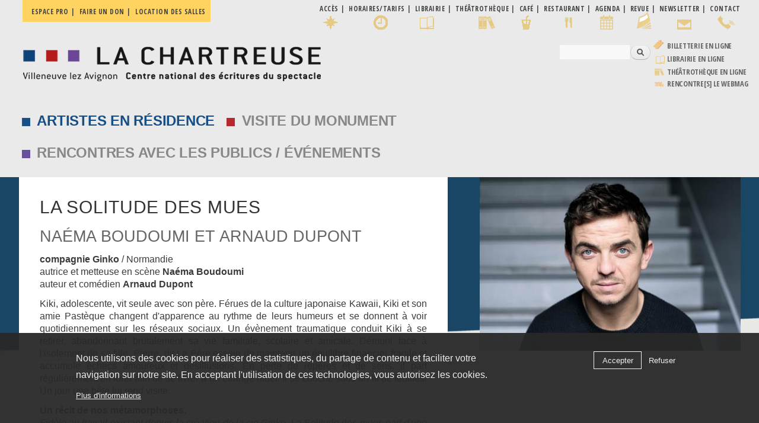

--- FILE ---
content_type: text/html; charset=utf-8
request_url: http://chartreuse.org/site/la-solitude-des-mues
body_size: 18075
content:
<!DOCTYPE html>
<html lang="fr" dir="ltr"
>

<head profile="http://www.w3.org/1999/xhtml/vocab">
  <meta http-equiv="Content-Type" content="text/html; charset=utf-8" />
<meta name="Generator" content="Drupal 7 (http://drupal.org)" />
<link rel="canonical" href="/site/la-solitude-des-mues" />
<link rel="shortlink" href="/site/node/1918" />
<link rel="shortcut icon" href="http://chartreuse.org/site/sites/default/files/favicon.ico" type="image/vnd.microsoft.icon" />
    <meta http-equiv="X-UA-Compatible" content="IE=edge,chrome=1">
    <meta name="MobileOptimized" content="width" />
    <meta name="HandheldFriendly" content="true" />
    <meta name="viewport" content="width=device-width, initial-scale=1.0" />
    <meta http-equiv="cleartype" content="on" />
	<!-- font--><link href="https://fonts.googleapis.com/css?family=Open+Sans+Condensed:300,700" rel="stylesheet">
  <title>La Solitude des mues | La Chartreuse</title>
  <link type="text/css" rel="stylesheet" href="http://chartreuse.org/site/sites/default/files/css/css_7ggjQ9k3H5LxE0Hc5NUYJvyn6N8svwNNLNf9Y6Qdkrs.css" media="all" />
<link type="text/css" rel="stylesheet" href="http://chartreuse.org/site/sites/default/files/css/css_Hmm25akNUZa-6CDVt7a8um8NIJC8t_6vrlv_ocHYw4o.css" media="all" />
<link type="text/css" rel="stylesheet" href="http://chartreuse.org/site/sites/default/files/css/css_7eBoHJkCex2su8tCkLYf4p2Kzw-ddWBhXR7tTelnw2Y.css" media="all" />
<link type="text/css" rel="stylesheet" href="http://chartreuse.org/site/sites/default/files/css/css_KZsMfLGcw_8b8noinb2lxTNHuhTMSfqFY6Mk3EXCJL0.css" media="all" />
<link type="text/css" rel="stylesheet" href="https://cdnjs.cloudflare.com/ajax/libs/font-awesome/4.4.0/css/font-awesome.min.css" media="all" />
<link type="text/css" rel="stylesheet" href="http://chartreuse.org/site/sites/default/files/css/css_pPbsDV0ejJtArwYovPDjHTF8sARwEr8lNdJ5kTdd07o.css" media="all" />
<link type="text/css" rel="stylesheet" href="http://chartreuse.org/site/sites/default/files/css/css_p5h24kk69jYFVTYPVmgBA_wXrNO6mBHz9457hghMPb0.css" media="all" />
<link type="text/css" rel="stylesheet" href="http://chartreuse.org/site/sites/default/files/css/css_2THG1eGiBIizsWFeexsNe1iDifJ00QRS9uSd03rY9co.css" media="print" />
  <script type="text/javascript" src="http://chartreuse.org/site/sites/default/files/js/js_kD3CvINw99ZbLmfZTKxiHENtsog7cdEwxw-DoIQfRPM.js"></script>
<script type="text/javascript" src="http://chartreuse.org/site/sites/default/files/js/js_EFOAftHmE--nLEp_VQN8IGVtrD3JvkrR1HwcdN_YO80.js"></script>
<script type="text/javascript" src="http://chartreuse.org/site/sites/default/files/js/js_1FiLK3t2OzXbowYraVNPTxwO-9aE_pi3PlQZFzO8AC0.js"></script>
<script type="text/javascript" src="http://chartreuse.org/site/sites/default/files/js/js_8S4xWd0Ko2AodmEbFo0lnrHmtQGaT7jSvfqpFdz3-1E.js"></script>
<script type="text/javascript" src="http://chartreuse.org/site/sites/default/files/js/js_A3P7OXmrpQUgSsVGO39BVmn93beLs4v7ChBkBG2zjHY.js"></script>
<script type="text/javascript">
<!--//--><![CDATA[//><!--
window.a2a_config=window.a2a_config||{};window.da2a={done:false,html_done:false,script_ready:false,script_load:function(){var a=document.createElement('script'),s=document.getElementsByTagName('script')[0];a.type='text/javascript';a.async=true;a.src='https://static.addtoany.com/menu/page.js';s.parentNode.insertBefore(a,s);da2a.script_load=function(){};},script_onready:function(){da2a.script_ready=true;if(da2a.html_done)da2a.init();},init:function(){for(var i=0,el,target,targets=da2a.targets,length=targets.length;i<length;i++){el=document.getElementById('da2a_'+(i+1));target=targets[i];a2a_config.linkname=target.title;a2a_config.linkurl=target.url;if(el){a2a.init('page',{target:el});el.id='';}da2a.done=true;}da2a.targets=[];}};(function ($){Drupal.behaviors.addToAny = {attach: function (context, settings) {if (context !== document && window.da2a) {if(da2a.script_ready)a2a.init_all();da2a.script_load();}}}})(jQuery);a2a_config.callbacks=a2a_config.callbacks||[];a2a_config.callbacks.push({ready:da2a.script_onready});a2a_config.overlays=a2a_config.overlays||[];a2a_config.templates=a2a_config.templates||{};
//--><!]]>
</script>
<script type="text/javascript" src="http://chartreuse.org/site/sites/default/files/js/js_rr_dgVG3EMiev7U7lSTMa0tMgWo4Du90XwU7B7NaHX4.js"></script>
<script type="text/javascript" src="http://chartreuse.org/site/sites/default/files/js/js_Ofj7l77ezpDbolpobDa4RheMhVKbTyVzE5npFE8teE4.js"></script>
<script type="text/javascript">
<!--//--><![CDATA[//><!--
jQuery.extend(Drupal.settings, {"basePath":"\/site\/","pathPrefix":"","setHasJsCookie":0,"ajaxPageState":{"theme":"responsive_bartik_char","theme_token":"qW4XP-pKCIU9bna-d04VZtu94PV2LtYdHwckclMGT8s","jquery_version":"1.12","jquery_version_token":"VF15-ojECeplnFc_ftqDqFkhYkHghrgiVteYT8UNOD4","js":{"sites\/all\/modules\/flexslider\/assets\/js\/flexslider.load.js":1,"0":1,"sites\/all\/modules\/eu_cookie_compliance\/js\/eu_cookie_compliance.min.js":1,"1":1,"sites\/all\/modules\/browserclass\/js\/browserclass.js":1,"sites\/all\/modules\/jquery_update\/replace\/jquery\/1.12\/jquery.min.js":1,"misc\/jquery-extend-3.4.0.js":1,"misc\/jquery-html-prefilter-3.5.0-backport.js":1,"misc\/jquery.once.js":1,"misc\/drupal.js":1,"sites\/all\/modules\/equalheights\/jquery.equalheights.js":1,"sites\/all\/modules\/jquery_update\/js\/jquery_browser.js":1,"sites\/all\/modules\/jquery_update\/replace\/ui\/ui\/minified\/jquery.ui.core.min.js":1,"sites\/all\/modules\/jquery_update\/replace\/ui\/ui\/minified\/jquery.ui.widget.min.js":1,"sites\/all\/libraries\/jquery.maphilight\/jquery.maphilight.min.js":1,"sites\/all\/modules\/jquery_update\/replace\/ui\/ui\/minified\/jquery.ui.accordion.min.js":1,"sites\/all\/modules\/eu_cookie_compliance\/js\/jquery.cookie-1.4.1.min.js":1,"sites\/all\/modules\/jquery_update\/replace\/jquery.form\/4\/jquery.form.min.js":1,"sites\/all\/modules\/beautytips\/js\/jquery.bt.min.js":1,"sites\/all\/modules\/beautytips\/js\/beautytips.min.js":1,"misc\/form.js":1,"misc\/form-single-submit.js":1,"misc\/ajax.js":1,"sites\/all\/modules\/jquery_update\/js\/jquery_update.js":1,"sites\/all\/modules\/entityreference\/js\/entityreference.js":1,"sites\/all\/modules\/equalheights\/equalheights.js":1,"sites\/all\/modules\/media_colorbox\/media_colorbox.js":1,"public:\/\/languages\/fr_sGN26ek4o7faK2p_KW3XkMA85zBzkYjMyQD6ESQnxFg.js":1,"sites\/all\/libraries\/colorbox\/jquery.colorbox-min.js":1,"sites\/all\/modules\/colorbox\/js\/colorbox.js":1,"sites\/all\/modules\/colorbox\/styles\/default\/colorbox_style.js":1,"sites\/all\/modules\/colorbox\/js\/colorbox_load.js":1,"sites\/all\/modules\/colorbox\/js\/colorbox_inline.js":1,"sites\/all\/modules\/iframe\/iframe.js":1,"sites\/all\/modules\/jq_maphilight\/jq_maphilight.js":1,"sites\/all\/libraries\/ddslick\/jquery.ddslick.min.js":1,"sites\/all\/modules\/tb_megamenu\/js\/tb-megamenu-frontend.js":1,"sites\/all\/modules\/tb_megamenu\/js\/tb-megamenu-touch.js":1,"sites\/all\/libraries\/flexslider\/jquery.flexslider-min.js":1,"sites\/all\/modules\/views_accordion\/views-accordion.js":1,"sites\/all\/modules\/views\/js\/base.js":1,"misc\/progress.js":1,"sites\/all\/modules\/views\/js\/ajax_view.js":1,"sites\/all\/libraries\/imagesloaded\/jquery.imagesloaded.min.js":1,"sites\/all\/modules\/beautytips\/other_libs\/jquery.hoverIntent.minified.js":1,"misc\/collapse.js":1,"sites\/all\/modules\/lang_dropdown\/lang_dropdown.js":1,"sites\/all\/modules\/extlink\/js\/extlink.js":1,"2":1,"sites\/all\/libraries\/superfish\/jquery.hoverIntent.minified.js":1,"sites\/all\/libraries\/superfish\/sftouchscreen.js":1,"sites\/all\/libraries\/superfish\/sfsmallscreen.js":1,"sites\/all\/libraries\/superfish\/supposition.js":1,"sites\/all\/libraries\/superfish\/superfish.js":1,"sites\/all\/modules\/superfish\/superfish.js":1,"sites\/all\/themes\/responsive_bartik\/js\/collapsible-menu.js":1},"css":{"modules\/system\/system.base.css":1,"modules\/system\/system.menus.css":1,"modules\/system\/system.messages.css":1,"modules\/system\/system.theme.css":1,"misc\/ui\/jquery.ui.core.css":1,"misc\/ui\/jquery.ui.theme.css":1,"misc\/ui\/jquery.ui.accordion.css":1,"modules\/book\/book.css":1,"sites\/all\/modules\/calendar\/css\/calendar_multiday.css":1,"sites\/all\/modules\/calendar_tooltips\/calendar_tooltips.css":1,"modules\/field\/theme\/field.css":1,"modules\/node\/node.css":1,"modules\/search\/search.css":1,"modules\/user\/user.css":1,"sites\/all\/modules\/extlink\/css\/extlink.css":1,"sites\/all\/modules\/views\/css\/views.css":1,"sites\/all\/modules\/ckeditor\/css\/ckeditor.css":1,"sites\/all\/modules\/colorbox\/styles\/default\/colorbox_style.css":1,"sites\/all\/modules\/ctools\/css\/ctools.css":1,"sites\/all\/modules\/lang_dropdown\/ddslick\/ddsDefault.css":1,"https:\/\/cdnjs.cloudflare.com\/ajax\/libs\/font-awesome\/4.4.0\/css\/font-awesome.min.css":1,"sites\/all\/modules\/tb_megamenu\/css\/bootstrap.css":1,"sites\/all\/modules\/tb_megamenu\/css\/base.css":1,"sites\/all\/modules\/tb_megamenu\/css\/default.css":1,"sites\/all\/modules\/tb_megamenu\/css\/compatibility.css":1,"sites\/all\/modules\/tb_megamenu\/css\/styles\/black.css":1,"sites\/all\/modules\/flexslider\/assets\/css\/flexslider_img.css":1,"sites\/all\/libraries\/flexslider\/flexslider.css":1,"sites\/all\/modules\/date\/date_views\/css\/date_views.css":1,"sites\/all\/modules\/eu_cookie_compliance\/css\/eu_cookie_compliance.css":1,"sites\/all\/modules\/addtoany\/addtoany.css":1,"sites\/all\/libraries\/superfish\/css\/superfish.css":1,"sites\/all\/libraries\/superfish\/css\/superfish-smallscreen.css":1,"sites\/all\/libraries\/superfish\/style\/space.css":1,"public:\/\/ctools\/css\/f1242cbb2914faa152a786a7ce26fef0.css":1,"sites\/all\/themes\/responsive_bartik\/css\/layout.css":1,"sites\/all\/themes\/responsive_bartik\/css\/style.css":1,"sites\/all\/themes\/responsive_bartik\/css\/colors.css":1,"sites\/all\/themes\/responsive_bartik_char\/css\/style_char.css":1,"sites\/all\/themes\/responsive_bartik\/css\/print.css":1}},"colorbox":{"opacity":"0.85","current":"{current} sur {total}","previous":"\u00ab Pr\u00e9c.","next":"Suivant \u00bb","close":"Fermer","maxWidth":"98%","maxHeight":"98%","fixed":true,"mobiledetect":true,"mobiledevicewidth":"480px","file_public_path":"\/site\/sites\/default\/files","specificPagesDefaultValue":"admin*\nimagebrowser*\nimg_assist*\nimce*\nnode\/add\/*\nnode\/*\/edit\nprint\/*\nprintpdf\/*\nsystem\/ajax\nsystem\/ajax\/*"},"jq_maphilight":{"fill":"true","fillColor":"ff0000","fillOpacity":0.6,"stroke":"true","strokeColor":"ff0000","strokeOpacity":0.6,"strokeWidth":"0","fade":"true","alwaysOn":"false","neverOn":"false","groupBy":"false","allMapsEnabled":"true"},"lang_dropdown":{"language":{"jsWidget":{"widget":"ddslick","width":"165","height":"0","showSelectedHTML":1,"imagePosition":"left"}}},"flexslider":{"optionsets":{"photos_page":{"namespace":"flex-","selector":".slides \u003E li","easing":"swing","direction":"horizontal","reverse":false,"smoothHeight":false,"startAt":0,"animationSpeed":900,"initDelay":0,"useCSS":true,"touch":true,"video":false,"keyboard":true,"multipleKeyboard":false,"mousewheel":0,"controlsContainer":".flex-control-nav-container","sync":"","asNavFor":"","itemWidth":0,"itemMargin":0,"minItems":0,"maxItems":0,"move":0,"animation":"fade","slideshow":true,"slideshowSpeed":"4000","directionNav":false,"controlNav":"thumbnails","prevText":"Previous","nextText":"Suivant","pausePlay":false,"pauseText":"Pause","playText":"Play","randomize":true,"thumbCaptions":false,"thumbCaptionsBoth":false,"animationLoop":true,"pauseOnAction":true,"pauseOnHover":false,"manualControls":""}},"instances":{"flexslider-1":"photos_page","flexslider-2":"photos_page"}},"views":{"ajax_path":"\/site\/views\/ajax","ajaxViews":{"views_dom_id:8b2d471fdb8ba2fb91b5c7360eeb1068":{"view_name":"calendrier","view_display_id":"block_1","view_args":"2026-01","view_path":"node\/1918","view_base_path":"calendar-node-field-date\/month","view_dom_id":"8b2d471fdb8ba2fb91b5c7360eeb1068","pager_element":0}}},"urlIsAjaxTrusted":{"\/site\/views\/ajax":true,"\/site\/la-solitude-des-mues":true},"equalHeightsModule":{"classes":[{"selector":".patrimoine .equal, .residences .equal, .renontresete .equal","mediaquery":"(min-width: 851px)","minheight":"","maxheight":"","overflow":"visible"}],"imagesloaded_ie8":1},"eu_cookie_compliance":{"cookie_policy_version":"1.0.0","popup_enabled":1,"popup_agreed_enabled":0,"popup_hide_agreed":0,"popup_clicking_confirmation":false,"popup_scrolling_confirmation":false,"popup_html_info":"\u003Cdiv class=\u0022eu-cookie-compliance-banner eu-cookie-compliance-banner-info eu-cookie-compliance-banner--opt-in\u0022\u003E\n  \u003Cdiv class=\u0022popup-content info\u0022\u003E\n        \u003Cdiv id=\u0022popup-text\u0022\u003E\n      \u003Cp\u003ENous utilisons des cookies pour r\u00e9aliser des statistiques, du partage de contenu et faciliter votre navigation sur notre site. En acceptant l\u0027utilisation de ces technologies, vous autorisez les cookies.\u003C\/p\u003E\n              \u003Cbutton type=\u0022button\u0022 class=\u0022find-more-button eu-cookie-compliance-more-button\u0022\u003EPlus d\u0027informations\u003C\/button\u003E\n          \u003C\/div\u003E\n    \n    \u003Cdiv id=\u0022popup-buttons\u0022 class=\u0022\u0022\u003E\n            \u003Cbutton type=\u0022button\u0022 class=\u0022agree-button eu-cookie-compliance-secondary-button\u0022\u003EAccepter\u003C\/button\u003E\n              \u003Cbutton type=\u0022button\u0022 class=\u0022decline-button eu-cookie-compliance-default-button\u0022 \u003ERefuser\u003C\/button\u003E\n          \u003C\/div\u003E\n  \u003C\/div\u003E\n\u003C\/div\u003E","use_mobile_message":false,"mobile_popup_html_info":"\u003Cdiv class=\u0022eu-cookie-compliance-banner eu-cookie-compliance-banner-info eu-cookie-compliance-banner--opt-in\u0022\u003E\n  \u003Cdiv class=\u0022popup-content info\u0022\u003E\n        \u003Cdiv id=\u0022popup-text\u0022\u003E\n      \u003Ch2\u003EWe use cookies on this site to enhance your user experience\u003C\/h2\u003E\n\u003Cp\u003EBy tapping the Accept button, you agree to us doing so.\u003C\/p\u003E\n              \u003Cbutton type=\u0022button\u0022 class=\u0022find-more-button eu-cookie-compliance-more-button\u0022\u003EPlus d\u0027informations\u003C\/button\u003E\n          \u003C\/div\u003E\n    \n    \u003Cdiv id=\u0022popup-buttons\u0022 class=\u0022\u0022\u003E\n            \u003Cbutton type=\u0022button\u0022 class=\u0022agree-button eu-cookie-compliance-secondary-button\u0022\u003EAccepter\u003C\/button\u003E\n              \u003Cbutton type=\u0022button\u0022 class=\u0022decline-button eu-cookie-compliance-default-button\u0022 \u003ERefuser\u003C\/button\u003E\n          \u003C\/div\u003E\n  \u003C\/div\u003E\n\u003C\/div\u003E\n","mobile_breakpoint":"768","popup_html_agreed":"\u003Cdiv\u003E\n  \u003Cdiv class=\u0022popup-content agreed\u0022\u003E\n    \u003Cdiv id=\u0022popup-text\u0022\u003E\n      \u003Ch2\u003EThank you for accepting cookies\u003C\/h2\u003E\n\u003Cp\u003EYou can now hide this message or find out more about cookies.\u003C\/p\u003E\n    \u003C\/div\u003E\n    \u003Cdiv id=\u0022popup-buttons\u0022\u003E\n      \u003Cbutton type=\u0022button\u0022 class=\u0022hide-popup-button eu-cookie-compliance-hide-button\u0022\u003EHide\u003C\/button\u003E\n              \u003Cbutton type=\u0022button\u0022 class=\u0022find-more-button eu-cookie-compliance-more-button-thank-you\u0022 \u003EMore info\u003C\/button\u003E\n          \u003C\/div\u003E\n  \u003C\/div\u003E\n\u003C\/div\u003E","popup_use_bare_css":false,"popup_height":"auto","popup_width":"100%","popup_delay":1000,"popup_link":"https:\/\/chartreuse.org\/site\/politique-de-confidentialite","popup_link_new_window":0,"popup_position":null,"fixed_top_position":1,"popup_language":"fr","store_consent":false,"better_support_for_screen_readers":0,"reload_page":0,"domain":"","domain_all_sites":1,"popup_eu_only_js":0,"cookie_lifetime":"30","cookie_session":false,"disagree_do_not_show_popup":0,"method":"opt_in","allowed_cookies":"","withdraw_markup":"\u003Cbutton type=\u0022button\u0022 class=\u0022eu-cookie-withdraw-tab\u0022\u003EPrivacy settings\u003C\/button\u003E\n\u003Cdiv class=\u0022eu-cookie-withdraw-banner\u0022\u003E\n  \u003Cdiv class=\u0022popup-content info\u0022\u003E\n    \u003Cdiv id=\u0022popup-text\u0022\u003E\n      \u003Cp\u003ENous utilisons des cookies pour r\u00e9aliser des statistiques, du partage de contenu et faciliter votre navigation sur notre site. En acceptant l\u0027utisation de ces technologies, vous autorisez les cookies.\u003C\/p\u003E\n    \u003C\/div\u003E\n    \u003Cdiv id=\u0022popup-buttons\u0022\u003E\n      \u003Cbutton type=\u0022button\u0022 class=\u0022eu-cookie-withdraw-button\u0022\u003EWithdraw consent\u003C\/button\u003E\n    \u003C\/div\u003E\n  \u003C\/div\u003E\n\u003C\/div\u003E\n","withdraw_enabled":false,"withdraw_button_on_info_popup":0,"cookie_categories":[],"cookie_categories_details":[],"enable_save_preferences_button":1,"cookie_name":"","cookie_value_disagreed":"0","cookie_value_agreed_show_thank_you":"1","cookie_value_agreed":"2","containing_element":"body","automatic_cookies_removal":1,"close_button_action":"close_banner"},"beautytipStyles":{"default":{"fill":"#F7F7F7","padding":8,"strokeStyle":"#B7B7B7","cornerRadius":0,"cssStyles":{"fontFamily":"\u0026quot;lucida grande\u0026quot;,tahoma,verdana,arial,sans-serif","fontSize":"11px"}},"plain":[],"netflix":{"positions":["right","left"],"fill":"#FFF","padding":5,"shadow":true,"shadowBlur":12,"strokeStyle":"#B9090B","spikeLength":50,"spikeGirth":60,"cornerRadius":10,"centerPointY":0.1,"overlap":-8,"cssStyles":{"fontSize":"12px","fontFamily":"arial,helvetica,sans-serif"}},"facebook":{"fill":"#F7F7F7","padding":8,"strokeStyle":"#B7B7B7","cornerRadius":0,"cssStyles":{"fontFamily":"\u0022lucida grande\u0022,tahoma,verdana,arial,sans-serif","fontSize":"11px"}},"transparent":{"fill":"rgba(0, 0, 0, .8)","padding":20,"strokeStyle":"#CC0","strokeWidth":3,"spikeLength":40,"spikeGirth":40,"cornerRadius":40,"cssStyles":{"color":"#FFF","fontWeight":"bold"}},"big-green":{"fill":"#00FF4E","padding":20,"strokeWidth":0,"spikeLength":40,"spikeGirth":40,"cornerRadius":15,"cssStyles":{"fontFamily":"\u0022lucida grande\u0022,tahoma,verdana,arial,sans-serif","fontSize":"14px"}},"google-maps":{"positions":["top","bottom"],"fill":"#FFF","padding":15,"strokeStyle":"#ABABAB","strokeWidth":1,"spikeLength":65,"spikeGirth":40,"cornerRadius":25,"centerPointX":0.9,"cssStyles":[]},"hulu":{"fill":"#F4F4F4","strokeStyle":"#666666","spikeLength":20,"spikeGirth":10,"width":350,"overlap":0,"centerPointY":1,"cornerRadius":0,"cssStyles":{"fontFamily":"\u0022Lucida Grande\u0022,Helvetica,Arial,Verdana,sans-serif","fontSize":"12px","padding":"10px 14px"},"shadow":true,"shadowColor":"rgba(0,0,0,.5)","shadowBlur":8,"shadowOffsetX":4,"shadowOffsetY":4}},"beautytips":{"calendar-tooltips":{"cssSelect":".calendar-calendar .mini-day-on a, .calendar-calendar .day a, .calendar-calendar .mini-day-on span, .calendar-calendar .day span","contentSelector":"$(this).next().html()","hoverIntentOpts":{"timeout":"2500","interval":0},"style":"facebook","list":["contentSelector","hoverIntentOpts"]}},"superfish":{"1":{"id":"1","sf":{"animation":{"opacity":"show","height":"show"},"speed":"fast","autoArrows":false,"dropShadows":false},"plugins":{"touchscreen":{"mode":"window_width","breakpoint":979,"breakpointUnit":"px"},"smallscreen":{"mode":"window_width","breakpoint":979,"breakpointUnit":"px","accordionButton":"0","expandText":"D\u00e9plier","collapseText":"Replier","title":"\u039e MENU"},"supposition":true}}},"extlink":{"extTarget":"_blank","extClass":"ext","extLabel":"(le lien est externe)","extImgClass":0,"extIconPlacement":"append","extSubdomains":1,"extExclude":"","extInclude":"","extCssExclude":"","extCssExplicit":"","extAlert":0,"extAlertText":"This link will take you to an external web site.","mailtoClass":"mailto","mailtoLabel":"(le lien envoie un courriel)","extUseFontAwesome":false}});
//--><!]]>
</script>
  <!--[if (gte IE 6)&(lte IE 8)]>
    <script src="/site/sites/all/themes/responsive_bartik/js/selectivizr-min.js"></script>
  <![endif]-->
  <!--[if lt IE 9]>
    <script src="/site/sites/all/themes/responsive_bartik/js/html5-respond.js"></script>
  <![endif]-->
</head>
<body class="html not-front not-logged-in one-sidebar sidebar-second page-node page-node- page-node-1918 node-type-chartreuse residences residents i18n-fr featured footer-columns" >
  <div id="skip-link">
    <a href="#main-content" class="element-invisible element-focusable">Aller au contenu principal</a>
  </div>
    <div id="page-wrapper"><div id="page">

  <div id="pratique" class="menu_pratique">
  <div class="section clearfix">
        <div class="region region-pratique">
    <nav id="block-menu-menu-pro" class="block block-menu" role="navigation">

    
  <div class="content">
    <ul class="menu clearfix"><li class="first leaf"><a href="/site/espace-pro">Espace pro</a></li>
<li class="leaf"><a href="/site/devenez-mecene">Faire un don</a></li>
<li class="last leaf"><a href="/site/accueil-de-seminaires-stages-et-colloques">Location des salles</a></li>
</ul>  </div>
</nav>
<nav id="block-menu-menu-infos-pratiques" class="block block-menu" role="navigation">

    
  <div class="content">
    <ul class="menu clearfix"><li class="first leaf acces"><a href="/site/plan-et-acces" class="acces">Accès</a></li>
<li class="leaf horaires"><a href="/site/visites-du-monument">Horaires/Tarifs</a></li>
<li class="leaf librairie"><a href="/site/librairie-1">Librairie</a></li>
<li class="leaf"><a href="/site/la-theatrotheque-et-le-cafe-saint-jean" class="bibli">Théâtrothèque</a></li>
<li class="leaf cafe"><a href="/site/la-theatrotheque-et-le-cafe-saint-jean">café</a></li>
<li class="leaf restaurant"><a href="/site/le-restaurant-les-jardins-d-ete-de-la-chartreuse">Restaurant</a></li>
<li class="leaf calendar"><a href="/site/calendar-node-field-date/month">Agenda</a></li>
<li class="leaf lettre"><a href="/site/revue-rencontres">Revue</a></li>
<li class="leaf news"><a href="/site/recevoir-la-newsletter">Newsletter</a></li>
<li class="last leaf"><a href="/site/contact" class="contact">Contact</a></li>
</ul>  </div>
</nav>
  </div>
  </div>
  </div>  
  
  <header id="header" role="banner" class="without-secondary-menu"><div class="section clearfix">
        
    
          <a href="/site/" title="Accueil" rel="home" id="logo">
        <img src="http://chartreuse.org/site/sites/default/files/logo_chartreuse-2a.png" alt="Accueil" />
      </a>
    
          <div id="name-and-slogan" class="element-invisible">

                              <div id="site-name" class="element-invisible">
              <strong>
                <a href="/site/" title="Accueil" rel="home"><span>La Chartreuse</span></a>
              </strong>
            </div>
                  
                  <div id="site-slogan" class="element-invisible">
            Villeneuve lez Avignon | Centre national des écritures du spectacle          </div>
        
      </div> <!-- /#name-and-slogan -->
    
      <div class="region region-header">
    <div id="block-search-form" class="block block-search">

    
  <div class="content">
    <form action="/site/la-solitude-des-mues" method="post" id="search-block-form" accept-charset="UTF-8"><div><div class="container-inline">
      <h2 class="element-invisible">Formulaire de recherche</h2>
    <div class="form-item form-type-textfield form-item-search-block-form">
  <label class="element-invisible" for="edit-search-block-form--2">Rechercher </label>
 <input title="Indiquer les termes à rechercher" type="text" id="edit-search-block-form--2" name="search_block_form" value="" size="15" maxlength="128" class="form-text" />
</div>
<div class="form-actions form-wrapper" id="edit-actions"><input type="submit" id="edit-submit" name="op" value="Rechercher" class="form-submit" /></div><input type="hidden" name="form_build_id" value="form-0Dbp8H0MeXmLv1iBMX5maigrHYE1-wIXbdl8RauoA1g" />
<input type="hidden" name="form_id" value="search_block_form" />
</div>
</div></form>  </div>
</div>
<div id="block-lang-dropdown-language" class="block block-lang-dropdown">

    <h2 class="element-invisible">Langues</h2>
  
  <div class="content">
    <form class="lang_dropdown_form language ddsDefault" id="lang_dropdown_form_language" action="/site/la-solitude-des-mues" method="post" accept-charset="UTF-8"><div><div class="form-item form-type-select form-item-lang-dropdown-select">
 <select class="lang-dropdown-select-element form-select" id="lang-dropdown-select-language" style="width:165px" name="lang_dropdown_select"><option value="fr" selected="selected">fr</option></select>
</div>
<input type="hidden" name="fr" value="/site/la-solitude-des-mues" />
<noscript><div>
<input type="submit" id="edit-submit--2" name="op" value="Allez" class="form-submit" />
</div></noscript><input type="hidden" name="form_build_id" value="form-Pzl_DWv5IAS8qugC5X59M1QKEcfmTpMtiJdpKCqX82w" />
<input type="hidden" name="form_id" value="lang_dropdown_form" />
</div></form>  </div>
</div>
<div id="block-block-22" class="block block-block">

    
  <div class="content">
    <table border="0" cellpadding="0" cellspacing="0">
<tbody>
<tr>
<td><a href="https://billetterie-chartreuse.mapado.com/" target="_blank"><img alt="Billetterie en ligne" src="https://chartreuse.org/site/sites/default/files/transfert/billet2png.png" style="height:16px; width:19px" /></a></td>
<td><a href="https://billetterie-chartreuse.mapado.com/" target="_blank">Billetterie en ligne</a></td>
</tr>
<tr>
<td><img alt="Librairie en ligne" class="icone-marge-haut" src="https://chartreuse.org/site/sites/all/themes/responsive_bartik_char/images/librairie.png" style="height:29px; width:24px" /></td>
<td><a href="https://librairie.chartreuse.org/" target="_blank">Librairie en ligne</a></td>
</tr>
<tr>
<td><img alt="Bibliothèque en ligne" class="icone-marge-haut" src="https://chartreuse.org/site/sites/all/themes/responsive_bartik_char/images/bibli.png" style="height:25px; width:21px" /></td>
<td><a href="https://chartreuse.docressources.fr/" target="_blank">Théâtrothèque en ligne</a></td>
</tr>
<tr>
<td><img alt="WEBMAG" class="icone-marge-haut" src="https://chartreuse.org/site/sites/all/themes/responsive_bartik_char/images/webmag.png" style="height:25px; width:21px" /></td>
<td><a href="https://webmag.chartreuse.org/" target="_blank">rencontre[s] LE WEBMAG</a></td>
</tr>
</tbody>
</table>
  </div>
</div>
  </div>

      </div></header> <!-- /.section, /#header -->

  
      <div id="featured"><div class="section clearfix">
        <div class="region region-featured">
    <div id="block-tb-megamenu-menu-clone-main-menu" class="block block-tb-megamenu">

    
  <div class="content">
    <div  class="tb-megamenu tb-megamenu-menu-clone-main-menu style-black" role="navigation" aria-label="Navigation principale">
      <button data-target=".nav-collapse" data-toggle="collapse" class="btn btn-navbar tb-megamenu-button" type="button">
      <i class="fa fa-reorder"></i>
    </button>
    <div class="nav-collapse  always-show">
    <ul  class="tb-megamenu-nav nav level-0 items-5">
    <li  data-id="1937" data-level="1" data-type="menu_item" data-class="residences" data-xicon="" data-caption="" data-alignsub="" data-group="0" data-hidewcol="0" data-hidesub="0" id="" style="" class="tb-megamenu-item level-1 mega residences dropdown">
          <a href="/site/residents-2025"  class="dropdown-toggle">
                Artistes en résidence                      </a>
        <div  data-class="tb-sub-main" data-width="400" style="width: 400px;" class="tb-megamenu-submenu tb-sub-main dropdown-menu mega-dropdown-menu nav-child">
  <div class="mega-dropdown-inner">
    <div  class="tb-megamenu-row row-fluid">
  <div  data-class="" data-width="12" data-hidewcol="0" id="tb-megamenu-column-1" class="tb-megamenu-column span12  mega-col-nav">
  <div class="tb-megamenu-column-inner mega-inner clearfix">
        <ul  class="tb-megamenu-subnav mega-nav level-1 items-7">
    <li  data-id="1938" data-level="2" data-type="menu_item" data-class="" data-xicon="" data-caption="" data-alignsub="" data-group="0" data-hidewcol="0" data-hidesub="0" id="" style="" class="tb-megamenu-item level-2 mega">
          <a href="/site/venir-en-residence" >
                Venir en résidence                      </a>
          </li>

  <li  data-id="1939" data-level="2" data-type="menu_item" data-class="" data-xicon="" data-caption="" data-alignsub="" data-group="0" data-hidewcol="0" data-hidesub="0" id="" style="" class="tb-megamenu-item level-2 mega">
          <a href="/site/le-cnes-centre-national-des-ecritures-du-spectacle" >
                Le projet du CNES                      </a>
          </li>

  <li  data-id="7812" data-level="2" data-type="menu_item" data-class="" data-xicon="" data-caption="" data-alignsub="" data-group="0" data-hidewcol="0" data-hidesub="0" id="" style="" class="tb-megamenu-item level-2 mega">
          <a href="/site/residents-2026" >
                Les résidents 2026                      </a>
          </li>

  <li  data-id="7875" data-level="2" data-type="menu_item" data-class="" data-xicon="" data-caption="" data-alignsub="" data-group="0" data-hidewcol="0" data-hidesub="0" id="" style="" class="tb-megamenu-item level-2 mega">
          <a href="https://chartreuse.org/site/les-residences-en-reciprocite" >
                Les résidences en réciprocité                      </a>
          </li>

  <li  data-id="2244" data-level="2" data-type="menu_item" data-class="" data-xicon="" data-caption="" data-alignsub="" data-group="0" data-hidewcol="0" data-hidesub="0" id="" style="" class="tb-megamenu-item level-2 mega">
          <a href="/site/des-nouvelles-des-residents" >
                Après la résidence ...                       </a>
          </li>

  <li  data-id="1942" data-level="2" data-type="menu_item" data-class="" data-xicon="" data-caption="" data-alignsub="" data-group="0" data-hidewcol="0" data-hidesub="0" id="" style="" class="tb-megamenu-item level-2 mega">
          <a href="/site/cnes/appel-projets-des-partenaires" >
                Appel à projets des partenaires                      </a>
          </li>

  <li  data-id="10431" data-level="2" data-type="menu_item" data-class="" data-xicon="" data-caption="" data-alignsub="" data-group="0" data-hidewcol="0" data-hidesub="0" id="" style="" class="tb-megamenu-item level-2 mega">
          <a href="https://webmag.chartreuse.org/"  target="_blank" title="rencontre[s] le webmag">
                rencontre[s] le webmag                      </a>
          </li>
</ul>
  </div>
</div>
</div>
  </div>
</div>
  </li>

  <li  data-id="1943" data-level="1" data-type="menu_item" data-class="patrimoine" data-xicon="" data-caption="" data-alignsub="" data-group="0" data-hidewcol="0" data-hidesub="0" id="" style="" class="tb-megamenu-item level-1 mega patrimoine dropdown">
          <a href="/site/la-chartreuse"  class="dropdown-toggle" style="nolink" title="Visite du monument">
                Visite du monument                      </a>
        <div  data-class="tb-sub-main" data-width="560" style="width: 560px;" class="tb-megamenu-submenu tb-sub-main dropdown-menu mega-dropdown-menu nav-child">
  <div class="mega-dropdown-inner">
    <div  class="tb-megamenu-row row-fluid">
  <div  data-class="droite" data-width="6" data-hidewcol="0" id="tb-megamenu-column-2" class="tb-megamenu-column span6  mega-col-nav droite">
  <div class="tb-megamenu-column-inner mega-inner clearfix">
        <ul  class="tb-megamenu-subnav mega-nav level-1 items-8">
    <li  data-id="1944" data-level="2" data-type="menu_item" data-class="" data-xicon="" data-caption="" data-alignsub="" data-group="0" data-hidewcol="0" data-hidesub="0" id="" style="" class="tb-megamenu-item level-2 mega">
          <a href="/site/"  class="jaune nolink" title="Le monument">
                Le monument                      </a>
          </li>

  <li  data-id="1946" data-level="2" data-type="menu_item" data-class="" data-xicon="" data-caption="" data-alignsub="" data-group="0" data-hidewcol="0" data-hidesub="0" id="" style="" class="tb-megamenu-item level-2 mega">
          <a href="/site/histoire-du-monument" >
                Histoire du monument                      </a>
          </li>

  <li  data-id="1947" data-level="2" data-type="menu_item" data-class="" data-xicon="" data-caption="" data-alignsub="" data-group="0" data-hidewcol="0" data-hidesub="0" id="" style="" class="tb-megamenu-item level-2 mega">
          <a href="/site/visite-virtuelle-du-monument" >
                visite virtuelle                      </a>
          </li>

  <li  data-id="1948" data-level="2" data-type="menu_item" data-class="" data-xicon="" data-caption="" data-alignsub="" data-group="0" data-hidewcol="0" data-hidesub="0" id="" style="" class="tb-megamenu-item level-2 mega">
          <a href="/site/les-jardins-de-la-chartreuse" >
                Les jardins                      </a>
          </li>

  <li  data-id="1949" data-level="2" data-type="menu_item" data-class="" data-xicon="" data-caption="" data-alignsub="" data-group="0" data-hidewcol="0" data-hidesub="0" id="" style="" class="tb-megamenu-item level-2 mega">
          <a href="/site/medias" >
                La Chartreuse en images                      </a>
          </li>

  <li  data-id="1950" data-level="2" data-type="menu_item" data-class="" data-xicon="" data-caption="" data-alignsub="" data-group="0" data-hidewcol="0" data-hidesub="0" id="" style="" class="tb-megamenu-item level-2 mega">
          <a href="/site/museographie-numerique" >
                muséographie numérique                      </a>
          </li>

  <li  data-id="1951" data-level="2" data-type="menu_item" data-class="" data-xicon="" data-caption="" data-alignsub="" data-group="0" data-hidewcol="0" data-hidesub="0" id="" style="" class="tb-megamenu-item level-2 mega">
          <a href="/site/patrimoine/chantiers-de-restauration" >
                Chantiers de restauration                      </a>
          </li>

  <li  data-id="1960" data-level="2" data-type="menu_item" data-class="" data-xicon="" data-caption="" data-alignsub="" data-group="0" data-hidewcol="0" data-hidesub="0" id="" style="" class="tb-megamenu-item level-2 mega">
          <a href="/site/plan-de-visite"  class="marge-haut" title="Télécharger le plan de visite en 10 langues">
                Télécharger le plan de visite en 10 langues                      </a>
          </li>
</ul>
  </div>
</div>

<div  data-showblocktitle="1" data-class="gauche" data-width="6" data-hidewcol="" id="tb-megamenu-column-3" class="tb-megamenu-column span6  mega-col-nav gauche">
  <div class="tb-megamenu-column-inner mega-inner clearfix">
        <div  data-type="block" data-block="menu--menu-infos-pratiques-1" class="tb-megamenu-block tb-block tb-megamenu-block">
  <div class="block-inner">
    <nav id="block-menu-menu-infos-pratiques-1" class="block block-menu" role="navigation">

    <h2>&lt;none&gt;</h2>
  
  <div class="content">
    <ul class="menu clearfix"><li class="first leaf"><a href="/site/visites-du-monument" class="jaune nolink">Préparer sa visite</a></li>
<li class="leaf acces"><a href="/site/plan-et-acces" class="acces">Accès</a></li>
<li class="leaf horaires"><a href="/site/visites-du-monument">Horaires / Tarifs / Visites</a></li>
<li class="leaf librairie"><a href="/site/librairie-1">Librairie</a></li>
<li class="leaf"><a href="/site/la-theatrotheque-et-le-cafe-saint-jean" class="bibli">Bibliothèque-Café-Saint-Jean</a></li>
<li class="leaf restaurant"><a href="/site/le-restaurant-les-jardins-d-ete-de-la-chartreuse">Restaurant</a></li>
<li class="leaf calendar"><a href="/site/calendar-node-field-date/month">Agenda</a></li>
<li class="leaf"><a href="/site/contact">Contact</a></li>
<li class="last leaf"><a href="https://billetterie-chartreuse.mapado.com/" class="marge" target="_blank">Billetterie en ligne</a></li>
</ul>  </div>
</nav>
  </div>
</div>
  </div>
</div>
</div>
  </div>
</div>
  </li>

  <li  data-id="1952" data-level="1" data-type="menu_item" data-class="public" data-xicon="" data-caption="" data-alignsub="" data-group="0" data-hidewcol="0" data-hidesub="0" id="" style="" class="tb-megamenu-item level-1 mega public dropdown">
          <a href="/site/rencontres-avec-les-publics"  class="dropdown-toggle">
                Rencontres avec les publics / événements                      </a>
        <div  data-class="" data-width="570" style="width: 570px;" class="tb-megamenu-submenu dropdown-menu mega-dropdown-menu nav-child">
  <div class="mega-dropdown-inner">
    <div  class="tb-megamenu-row row-fluid">
  <div  data-class="" data-width="12" data-hidewcol="0" id="tb-megamenu-column-4" class="tb-megamenu-column span12  mega-col-nav">
  <div class="tb-megamenu-column-inner mega-inner clearfix">
        <ul  class="tb-megamenu-subnav mega-nav level-1 items-5">
    <li  data-id="1953" data-level="2" data-type="menu_item" data-class="" data-xicon="" data-caption="" data-alignsub="" data-group="0" data-hidewcol="0" data-hidesub="0" id="" style="" class="tb-megamenu-item level-2 mega">
          <a href="/site/rencontres-avec-les-publics" >
                événements tout public                      </a>
          </li>

  <li  data-id="1954" data-level="2" data-type="menu_item" data-class="" data-xicon="" data-caption="" data-alignsub="" data-group="0" data-hidewcol="0" data-hidesub="0" id="" style="" class="tb-megamenu-item level-2 mega">
          <a href="/site/%3Cview%3E" >
                                      </a>
          </li>

  <li  data-id="6298" data-level="2" data-type="menu_item" data-class="" data-xicon="" data-caption="" data-alignsub="" data-group="0" data-hidewcol="0" data-hidesub="0" id="" style="" class="tb-megamenu-item level-2 mega">
          <a href="/site/recherche-formations-reunions-professionnelles" >
                POUR LES PROFESSIONNELS                      </a>
          </li>

  <li  data-id="1955" data-level="2" data-type="menu_item" data-class="" data-xicon="" data-caption="" data-alignsub="" data-group="0" data-hidewcol="0" data-hidesub="0" id="" style="" class="tb-megamenu-item level-2 mega">
          <a href="http://chartreuse.org/site/recherche-formations-reunions-professionnelles"  id="recherche" class="blanc" style="color:#fff" title="Recherche, formations et réunions professionnelles">
                Recherche, formations et réunions professionnelles                      </a>
          </li>

  <li  data-id="2241" data-level="2" data-type="menu_item" data-class="" data-xicon="" data-caption="" data-alignsub="" data-group="0" data-hidewcol="0" data-hidesub="0" id="" style="" class="tb-megamenu-item level-2 mega">
          <a href="/site/calendar-node-field-date/month" >
                Agenda                      </a>
          </li>
</ul>
  </div>
</div>
</div>

<div  class="tb-megamenu-row row-fluid">
  <div  data-showblocktitle="1" data-class="" data-width="6" data-hidewcol="" id="tb-megamenu-column-5" class="tb-megamenu-column span6  mega-col-nav">
  <div class="tb-megamenu-column-inner mega-inner clearfix">
        <div  data-type="block" data-block="menu--menu--v-nements-tout-public" class="tb-megamenu-block tb-block tb-megamenu-block">
  <div class="block-inner">
    <nav id="block-menu-menu-v-nements-tout-public" class="block block-menu" role="navigation">

    
  <div class="content">
    <ul class="menu clearfix"><li class="first leaf"><a href="/site/" class="jaune nolink">événements tout public</a></li>
<li class="leaf"><a href="/site/publics/rencontres-d-ete" title="Rencontres d&#039;été">Rencontres d&#039;été</a></li>
<li class="leaf"><a href="/site/publics/laboratoires" title="Laboratoires">Les jeudis de la Chartreuse</a></li>
<li class="leaf"><a href="/site/publics/expositions" title="Expositions">Expositions</a></li>
<li class="leaf"><a href="/site/rencontres-avec-les-publics-evenements/stages-ateliers" title="Ateliers">Stages / Ateliers</a></li>
<li class="leaf"><a href="/site/publics/rendez-vous-aux-jardins" title="Nuits de juin">Nuits de juin</a></li>
<li class="leaf"><a href="/site/rencontres-avec-les-publics-evenements/spectacles" title="Spectacles">Spectacles</a></li>
<li class="leaf"><a href="/site/publics/architecture-en-fete" title="Architecture en fête">Architecture en fête</a></li>
<li class="leaf"><a href="/site/publics/journees-europeennes-du-patrimoine" title="Journées européennes du patrimoine">Journées européennes du patrimoine</a></li>
<li class="leaf"><a href="/site/publics/festival-du-polar-en-chartreuse" title="Festival du polar en Chartreuse">Festival du polar en Chartreuse</a></li>
<li class="leaf"><a href="/site/rencontres-avec-les-publics-evenements/hors-les-murs" title="Hors les murs">Hors les murs</a></li>
<li class="leaf"><a href="/site/rencontres-avec-les-publics-evenements/journees-de-l-edition-theatrale" title="Journées de l&#039;édition théâtrale">Journées de l&#039;édition théâtrale</a></li>
<li class="leaf"><a href="/site/rencontres-avec-les-publics-evenements/campus" title="Campus">Campus</a></li>
<li class="last leaf"><a href="/site/rencontres-avec-les-publics-evenements/50-ans" title="50 ans">50 ans</a></li>
</ul>  </div>
</nav>
  </div>
</div>
  </div>
</div>

<div  data-showblocktitle="1" data-class="" data-width="5" data-hidewcol="" id="tb-megamenu-column-6" class="tb-megamenu-column span5  mega-col-nav">
  <div class="tb-megamenu-column-inner mega-inner clearfix">
        <div  data-type="block" data-block="menu--menu-evenements-2" class="tb-megamenu-block tb-block tb-megamenu-block">
  <div class="block-inner">
    <nav id="block-menu-menu-evenements-2" class="block block-menu" role="navigation">

    
  <div class="content">
    <ul class="menu clearfix"><li class="first leaf"><a href="/site/" class="jaune nolink" style="nolink">Jeunes en Chartreuse</a></li>
<li class="leaf"><a href="/site/jeunes-en-chartreuse/classes-theatre">Classes Théâtre</a></li>
<li class="leaf"><a href="/site/jeunes-en-chartreuse/ateliers-en-famille">Ateliers en famille</a></li>
<li class="leaf"><a href="https://chartreuse.org/site/jeunes-en-chartreuse/scolaire">Scolaire</a></li>
<li class="leaf"><a href="/site/recherche-formations-reunions-professionnelles" class="jaune nolink" style="margin-top:20px;display: block;">POUR LES PROFESSIONNELS</a></li>
<li class="leaf"><a href="/site/recherche-formations-reunions-professionnelles" class="formations" style="padding-bottom:20px;display: block;">Formations et rencontres</a></li>
<li class="leaf"><a href="/site/la-chartreuse-numerique" class="jaune nolink" style="margin-top:20px;display: block;">La Chartreuse numérique</a></li>
<li class="leaf"><a href="/site/chartreuse-numerique/espaces-numeriques">Espaces numériques</a></li>
<li class="leaf"><a href="/site/chartreuse-numerique/expos-numeriques">Expos numériques</a></li>
<li class="leaf"><a href="/site/chartreuse-numerique/residences">Résidences</a></li>
<li class="leaf"><a href="/site/calendar-node-field-date/month" class="jaune marge" style="padding-top:20px">Agenda</a></li>
<li class="last leaf"><a href="https://billetterie-chartreuse.mapado.com/" target="_blank">Billetterie en ligne</a></li>
</ul>  </div>
</nav>
  </div>
</div>
  </div>
</div>
</div>
  </div>
</div>
  </li>
</ul>
      </div>
  </div>
  </div>
</div>
<div id="block-superfish-1" class="block block-superfish">

    
  <div class="content">
    <ul  id="superfish-1" class="menu sf-menu sf-main-menu sf-horizontal sf-style-space sf-total-items-4 sf-parent-items-4 sf-single-items-0"><li id="menu-569-1" class="first odd sf-item-1 sf-depth-1 sf-total-children-7 sf-parent-children-0 sf-single-children-7 menuparent"><a href="http://chartreuse.org/site/residents-2025" class="sf-depth-1 menuparent">ARTISTES EN RESIDENCE</a><ul><li id="menu-1492-1" class="first odd sf-item-1 sf-depth-2 sf-no-children"><a href="/site/venir-en-residence" class="sf-depth-2">Venir en résidence</a></li><li id="menu-1493-1" class="middle even sf-item-2 sf-depth-2 sf-no-children"><a href="/site/le-cnes-centre-national-des-ecritures-du-spectacle" class="sf-depth-2">Le projet du CNES</a></li><li id="menu-10433-1" class="middle odd sf-item-3 sf-depth-2 sf-no-children"><a href="https://chartreuse.org/site/residents-2026" class="sf-depth-2">Les résidents 2026</a></li><li id="menu-7876-1" class="middle even sf-item-4 sf-depth-2 sf-no-children"><a href="https://chartreuse.org/site/les-residences-en-reciprocite" class="sf-depth-2">Les résidences en réciprocité</a></li><li id="menu-1495-1" class="middle odd sf-item-5 sf-depth-2 sf-no-children"><a href="/site/des-nouvelles-des-residents" class="sf-depth-2">Après la résidence ...</a></li><li id="menu-1496-1" class="middle even sf-item-6 sf-depth-2 sf-no-children"><a href="/site/cnes/appel-projets-des-partenaires" class="sf-depth-2">Appel à projets des partenaires</a></li><li id="menu-10432-1" class="last odd sf-item-7 sf-depth-2 sf-no-children"><a href="https://webmag.chartreuse.org/" target="_blank" class="sf-depth-2">rencontre[s] le webmag</a></li></ul></li><li id="menu-1308-1" class="middle even sf-item-2 sf-depth-1 sf-total-children-13 sf-parent-children-0 sf-single-children-13 menuparent"><a href="/site/la-chartreuse" class="sf-depth-1 menuparent">Visite du monument</a><ul><li id="menu-4788-1" class="first odd sf-item-1 sf-depth-2 sf-no-children"><a href="/site/visites-du-monument" class="sf-depth-2">Infos pratiques</a></li><li id="menu-7332-1" class="middle even sf-item-2 sf-depth-2 sf-no-children"><a href="/site/plan-et-acces" class="sf-depth-2">Accès</a></li><li id="menu-4789-1" class="middle odd sf-item-3 sf-depth-2 sf-no-children"><a href="/site/contact" class="sf-depth-2">Contact</a></li><li id="menu-4790-1" class="middle even sf-item-4 sf-depth-2 sf-no-children"><a href="/site/la-theatrotheque-et-le-cafe-saint-jean" class="sf-depth-2">Théâtrothèque-Café</a></li><li id="menu-4791-1" class="middle odd sf-item-5 sf-depth-2 sf-no-children"><a href="/site/le-restaurant-les-jardins-d-ete-de-la-chartreuse" class="sf-depth-2">Restaurant</a></li><li id="menu-4792-1" class="middle even sf-item-6 sf-depth-2 sf-no-children"><a href="/site/calendar-node-field-date/month" class="sf-depth-2">Agenda</a></li><li id="menu-4266-1" class="middle odd sf-item-7 sf-depth-2 sf-no-children"><a href="https://billetterie-chartreuse.mapado.com/" target="_blank" class="sf-depth-2">Billetterie en ligne</a></li><li id="menu-1310-1" class="middle even sf-item-8 sf-depth-2 sf-no-children"><a href="/site/histoire-du-monument" class="sf-depth-2">Histoire du monument</a></li><li id="menu-1312-1" class="middle odd sf-item-9 sf-depth-2 sf-no-children"><a href="/site/visite-virtuelle-du-monument" class="sf-depth-2">visite virtuelle</a></li><li id="menu-1327-1" class="middle even sf-item-10 sf-depth-2 sf-no-children"><a href="/site/les-jardins-de-la-chartreuse" class="sf-depth-2">Les jardins</a></li><li id="menu-1335-1" class="middle odd sf-item-11 sf-depth-2 sf-no-children"><a href="/site/medias" class="sf-depth-2">La Chartreuse en images</a></li><li id="menu-1328-1" class="middle even sf-item-12 sf-depth-2 sf-no-children"><a href="/site/museographie-numerique" class="sf-depth-2">muséographie numérique</a></li><li id="menu-1337-1" class="last odd sf-item-13 sf-depth-2 sf-no-children"><a href="/site/patrimoine/chantiers-de-restauration" class="sf-depth-2">Chantiers de restauration</a></li></ul></li><li id="menu-1487-1" class="middle odd sf-item-3 sf-depth-1 sf-total-children-5 sf-parent-children-2 sf-single-children-3 menuparent"><a href="/site/rencontres-avec-les-publics" class="sf-depth-1 menuparent">Rencontres avec les publics / événements</a><ul><li id="menu-1490-1" class="first odd sf-item-1 sf-depth-2 sf-total-children-1 sf-parent-children-0 sf-single-children-1 menuparent"><a href="/site/rencontres-avec-les-publics" style="nolink" class="sf-depth-2 menuparent">événements tout public</a><ul><li id="menu-1491-1" class="firstandlast odd sf-item-1 sf-depth-3 sf-no-children"><div class="menu-views"><div class="view view-termes-menu view-id-termes_menu view-display-id-block_3 view-dom-id-3cc1fe9884bb5ed108ac69327f19fcd3">
        
  
  
      <div class="view-content">
        <div class="views-row views-row-1 views-row-odd views-row-first">
      
  <div class="views-field views-field-name">        <span class="field-content"><a href="/site/publics/rencontres-d-ete">Rencontres d&#039;été</a></span>  </div>  </div>
  <div class="views-row views-row-2 views-row-even">
      
  <div class="views-field views-field-name">        <span class="field-content"><a href="/site/publics/laboratoires">Les jeudis de la Chartreuse</a></span>  </div>  </div>
  <div class="views-row views-row-3 views-row-odd">
      
  <div class="views-field views-field-name">        <span class="field-content"><a href="/site/publics/expositions">Expositions</a></span>  </div>  </div>
  <div class="views-row views-row-4 views-row-even">
      
  <div class="views-field views-field-name">        <span class="field-content"><a href="/site/rencontres-avec-les-publics-evenements/stages-ateliers">Stages / Ateliers</a></span>  </div>  </div>
  <div class="views-row views-row-5 views-row-odd">
      
  <div class="views-field views-field-name">        <span class="field-content"><a href="/site/publics/rendez-vous-aux-jardins">Nuits de juin</a></span>  </div>  </div>
  <div class="views-row views-row-6 views-row-even">
      
  <div class="views-field views-field-name">        <span class="field-content"><a href="/site/rencontres-avec-les-publics-evenements/spectacles">Spectacles</a></span>  </div>  </div>
  <div class="views-row views-row-7 views-row-odd">
      
  <div class="views-field views-field-name">        <span class="field-content"><a href="/site/publics/architecture-en-fete">Architecture en fête</a></span>  </div>  </div>
  <div class="views-row views-row-8 views-row-even">
      
  <div class="views-field views-field-name">        <span class="field-content"><a href="/site/publics/journees-europeennes-du-patrimoine">Journées européennes du patrimoine</a></span>  </div>  </div>
  <div class="views-row views-row-9 views-row-odd">
      
  <div class="views-field views-field-name">        <span class="field-content"><a href="/site/publics/festival-du-polar-en-chartreuse">Festival du polar en Chartreuse</a></span>  </div>  </div>
  <div class="views-row views-row-10 views-row-even">
      
  <div class="views-field views-field-name">        <span class="field-content"><a href="/site/rencontres-avec-les-publics-evenements/hors-les-murs">Hors les murs</a></span>  </div>  </div>
  <div class="views-row views-row-11 views-row-odd">
      
  <div class="views-field views-field-name">        <span class="field-content"><a href="/site/rencontres-avec-les-publics-evenements/journees-de-l-edition-theatrale">Journées de l&#039;édition théâtrale</a></span>  </div>  </div>
  <div class="views-row views-row-12 views-row-even">
      
  <div class="views-field views-field-name">        <span class="field-content"><a href="/site/rencontres-avec-les-publics-evenements/campus">Campus</a></span>  </div>  </div>
  <div class="views-row views-row-13 views-row-odd views-row-last">
      
  <div class="views-field views-field-name">        <span class="field-content"><a href="/site/rencontres-avec-les-publics-evenements/50-ans">50 ans</a></span>  </div>  </div>
    </div>
  
  
  
  
  
  
</div></div></li></ul></li><li id="menu-2154-1" class="middle even sf-item-2 sf-depth-2 sf-total-children-1 sf-parent-children-0 sf-single-children-1 menuparent"><a href="/site/" class="sf-depth-2 menuparent">Jeunes en Chartreuse</a><ul><li id="menu-2153-1" class="firstandlast odd sf-item-1 sf-depth-3 sf-no-children"><div class="menu-views"><div class="view view-termes-menu view-id-termes_menu view-display-id-block_5 view-dom-id-de8ecce9a282c1544e88ab80bbde2abe">
        
  
  
      <div class="view-content">
        <div class="views-row views-row-1 views-row-odd views-row-first">
      
  <div class="views-field views-field-name">        <span class="field-content black violet"><a href="/site/jeunes-en-chartreuse/classes-theatre">Classes Théâtre</a></span>  </div>  </div>
  <div class="views-row views-row-2 views-row-even">
      
  <div class="views-field views-field-name">        <span class="field-content black violet"><a href="/site/jeunes-en-chartreuse/ateliers-en-famille">Ateliers en famille</a></span>  </div>  </div>
  <div class="views-row views-row-3 views-row-odd views-row-last">
      
  <div class="views-field views-field-name">        <span class="field-content black violet"><a href="/site/jeunes-en-chartreuse/scolaire">Scolaire</a></span>  </div>  </div>
    </div>
  
  
  
  
  
  
</div></div></li></ul></li><li id="menu-1728-1" class="middle odd sf-item-3 sf-depth-2 sf-no-children"><a href="http://chartreuse.org/site/recherche-formations-reunions-professionnelles" class="sf-depth-2">Formations et rencontres</a></li><li id="menu-2243-1" class="middle even sf-item-4 sf-depth-2 sf-no-children"><a href="/site/calendar-node-field-date/month" class="sf-depth-2">Agenda</a></li><li id="menu-4267-1" class="last odd sf-item-5 sf-depth-2 sf-no-children"><a href="https://billetterie-chartreuse.mapado.com/" target="_blank" class="sf-depth-2">Billetterie en ligne</a></li></ul></li><li id="menu-10434-1" class="last even sf-item-4 sf-depth-1 sf-total-children-4 sf-parent-children-0 sf-single-children-4 menuparent"><a href="https://chartreuse.org/site/" class="sf-depth-1 menuparent">PRATIQUE / EN LIGNE</a><ul><li id="menu-10435-1" class="first odd sf-item-1 sf-depth-2 sf-no-children"><a href="https://billetterie-chartreuse.mapado.com/" target="_blank" class="sf-depth-2">Billetterie en ligne</a></li><li id="menu-10436-1" class="middle even sf-item-2 sf-depth-2 sf-no-children"><a href="https://librairie.chartreuse.org/" target="_blank" class="sf-depth-2">Librairie en ligne</a></li><li id="menu-10437-1" class="middle odd sf-item-3 sf-depth-2 sf-no-children"><a href="https://chartreuse.docressources.fr/" target="_blank" class="sf-depth-2">Bibliothèque en ligne</a></li><li id="menu-11665-1" class="last even sf-item-4 sf-depth-2 sf-no-children"><a href="https://webmag.chartreuse.org/" target="_blank" class="sf-depth-2">rencontre[s] le webmag</a></li></ul></li></ul>  </div>
</div>
  </div>
    </div></div> <!-- /.section, /#featured -->
    
    
  <div id="main-wrapper" class="clearfix"><div id="main" role="main" class="clearfix">

    
    <div id="content" class="column"><div class="section equal">
            <a id="main-content"></a>
	  
	  <h2 class="element-invisible">Vous êtes ici</h2><div class="breadcrumb"><a href="/site/">Accueil</a></div>
                    <h1 class="title" id="page-title">
          La Solitude des mues        </h1>
                          <div class="tabs">
                  </div>
                          <div class="region region-content">
    <div id="block-multiblock-1" class="block block-multiblock block-views block-views-medias-block-instance">

    
  <div class="content">
    <div class="view view-medias view-id-medias view-display-id-block view-dom-id-c3bdfa02db8ca41baa48317ccfa7b938">
        
  
  
      <div class="view-content">
      <div  id="flexslider-1" class="flexslider optionset-photos-page">
  <ul class="slides"><li data-thumb="http://chartreuse.org/site/sites/default/files/styles/large/public/photos/093.jpg?itok=7s15MSla" data-thumb-alt="Naéma Boudoumi © B. Cruvellier">  
  <div class="views-field views-field-field-photo">        <div class="field-content"><a href="http://chartreuse.org/site/sites/default/files/styles/flexslider_page/public/photos/093.jpg?itok=Ik8Wsn8W" title="Naéma Boudoumi © B. Cruvellier" class="colorbox" data-colorbox-gallery="gallery-node-1918-iGoejyoxJnc" data-cbox-img-attrs="{&quot;title&quot;: &quot;Naéma Boudoumi © B. Cruvellier&quot;, &quot;alt&quot;: &quot;Naéma Boudoumi © B. Cruvellier&quot;}"><img src="http://chartreuse.org/site/sites/default/files/styles/large/public/photos/093.jpg?itok=7s15MSla" width="320" height="480" alt="Naéma Boudoumi © B. Cruvellier" title="Naéma Boudoumi © B. Cruvellier" /></a></div>  </div></li>
<li data-thumb="http://chartreuse.org/site/sites/default/files/styles/large/public/photos/img_0016-web.jpg?itok=WS0o3mkX" data-thumb-alt="Arnaud Dupont © Luc Batistton">  
  <div class="views-field views-field-field-photo">        <div class="field-content"><a href="http://chartreuse.org/site/sites/default/files/styles/flexslider_page/public/photos/img_0016-web.jpg?itok=GS3yccEK" title="Arnaud Dupont © Luc Batistton" class="colorbox" data-colorbox-gallery="gallery-node-1918-iGoejyoxJnc" data-cbox-img-attrs="{&quot;title&quot;: &quot;Arnaud Dupont © Luc Batistton&quot;, &quot;alt&quot;: &quot;Arnaud Dupont © Luc Batistton&quot;}"><img src="http://chartreuse.org/site/sites/default/files/styles/large/public/photos/img_0016-web.jpg?itok=WS0o3mkX" width="480" height="320" alt="Arnaud Dupont © Luc Batistton" title="Arnaud Dupont © Luc Batistton" /></a></div>  </div></li>
</ul></div>
    </div>
  
  
  
  
  
  
</div>  </div>
</div>
<div id="block-system-main" class="block block-system">

    
  <div class="content">
    <article id="node-1918" class="node node-chartreuse node-full clearfix" role="article">

      
  
  <div class="content clearfix">
    <div class="field field-name-field-titre-provisoire field-type-list-boolean field-label-hidden"><div class="field-items"><div class="field-item odd"></div></div></div><h2 class="field-items">Naéma Boudoumi et Arnaud Dupont</h2><div class="field field-name-body field-type-text-with-summary field-label-hidden"><div class="field-items"><div class="field-item odd"><p><strong>compagnie Ginko</strong> / Normandie<br />
autrice et metteuse en scène <strong>Naéma Boudoumi</strong><br />
auteur et comédien <strong>Arnaud Dupont</strong></p>
<p class="rtejustify">Kiki, adolescente, vit seule avec son père. Férues de la culture japonaise Kawaii, Kiki et son amie Pastèque changent d'apparence au rythme de leurs humeurs et se donnent à voir quotidiennement sur les réseaux sociaux. Un évènement traumatique conduit Kiki à se retirer, abandonnant brutalement sa vie familiale, scolaire et amicale. Démuni face à l'isolement de sa fille, Pierre, dit Le Père essaie de maintenir un équilibre financier fragile et accumule échecs amoureux et désillusions. En perte de repères et de sens, il part régulièrement en forêt afin de se livrer à un étrange rituel. Il se couche sous un lit de feuilles. Un jour une bête lui rend visite.</p>
<p class="rtejustify"><strong>Un récit de nos métamorphoses.</strong><br />
<em>Fidèle au travail existant depuis la création de la cie Ginko, </em>La Solitude des mues<em> part d'une expérience intime, d'une solitude traversée faite de choix, de pertes et de renouveau. Il y sera question de crise&nbsp;: crise d'adolescence, crise au travail, crise existentielle.<br />
La cellule familiale a toujours été pour Arnaud Dupont et moi-même une thématique inépuisable que nous aimons travailler au plateau. Cette matière riche et complexe est le berceau de nos premiers positionnements, affectifs, communautaires, politiques. Que l'on se construise en adéquation ou en opposition avec notre appartenance, une partie du chemin ne peut se faire que seul et c'est ce que nous souhaitons aborder dans </em>La Solitude des mues<em>.<br />
En échangeant sur notre passé, force fut de constater que nos vies ont été fortement habitées par le deuil : celui des petites choses de l'enfance mais aussi le deuil d'un parent, la rupture amicale, le suicide d'un proche... Nous avons, à nous deux, beaucoup perdu à cet âge pour rejaillir de nos cendres. Et nous avons aujourd'hui très envie de nous adresser à une jeunesse qui n'a pas toujours conscience de son formidable potentiel de régénération. À l'âge d'être parents des adolescents que nous avons été, nous constatons avec tendresse que, malgré le chemin parcouru, nous sommes toujours en mutation tels ces adolescents dans la nébuleuse. </em>La Solitude des mues<em> est un récit intime et politique dans lequel chacun est en quête de sens et de soi. À travers ces vies minuscules, nous essaierons de révéler l'humanité qui nous est commune.</em> <strong>Naéma Boudoumi</strong></p>
</div></div></div><div class="field field-name-field-biographie field-type-text-long field-label-hidden"><div class="field-items"><div class="field-item odd"><p class="rtejustify"><strong>Naéma Boudoumi</strong><br />
Titulaire d'un Master d'arts du spectacle option ethnoscénologie, elle se forme à l'Atelier international Blanche Salant et aux Ateliers du Sudden. Elle fonde la Compagnie Ginko en 2010 et crée en collaboration avec Arnaud Dupont, son premier spectacle <em>Wanted, ou l'histoire de l'enfant du fromager</em>. Son deuxième spectacle <em>Sensitives</em> créé à Mains d'Œuvres, a été finaliste du prix Paris jeunes talents 2012. Abordant le thème du corps féminin il a fait également objet d'une création/cabaret à la maison d'arrêt de Versailles avec plusieurs détenues femmes. Naéma Boudoumi collabore ensuite à l'écriture de <em>L'Acide rougit le chiendent</em> de Lauriane Goyet pour la Cie Acrobatica Machina, et devient finaliste du prix d'auteur NIACA 2013 à Cannes. En 2016 elle présente sa troisième création <em>Juanita, la catcheuse mexicaine qui n'avait jamais connu d'Hommes</em> au théâtre de Belleville et au théâtre-Paris-Villette- Grand Parquet et bénéficient de plusieurs résidences à l'Espace Périphérique (parc de la Villette-Ville de Paris). Parallèlement depuis 2014 elle assiste à la mise en scène Lila Derridj pour la création du solo dansé <em>Une Bouche</em>, soutenu par l'association Regard et Mouvement, Hostellerie de Pontempeyrat, le Centre national de la danse et au palais de Tokyo pour le festival Do Disturb. En 2019 elle crée <em>Daddy Papillon, la folie de l'Exil</em>, aux Plateaux Sauvages et devient lauréate de l'association Beaumarchais-SACD catégorie mise en scène. Le spectacle sera prochainement diffusé au théâtre de la Tempête en mai 2021 et a fait l'objet de plusieurs projets en territoires de Normandie et d’Île de France.</p>
</div><div class="field-item even"><p class="rtejustify"><strong>Arnaud Dupont</strong><br />
Formé au métier de comédien par Raymond Acquaviva, Arnaud Dupont est remarqué sur la scène du Théâtre 13, notamment dans <em>Le Cas de la famille Coleman</em> de Claudio Tolcachir mis en scène par Johanna Boyé. Il intègre la Cie Ginko en 2011 pour la création de <em>Wanted</em> dont il co-signe l'écriture avec Naéma Boudoumi avant de mettre en scène le spectacle.<br />
Son parcours de comédien prend ensuite le dessus. Il est sollicité par Alexis Michalik pour la création du <em>Cercle des Illusionnistes</em>, pièce couronnée par trois Molières en 2014. Marc Citti écrit pour lui le rôle de Swann dans <em>Les Vies de Swann</em> dont la tournée fut interrompue par le confinement et il retrouve Johanna Boyé et le Théâtre 13 pour la mise en scène de <em>La Dame de chez Maxim</em> de Georges Feydeau, spectacle trois fois nominé aux Molières 2018. On pouvait le voir cette saison sur scène dans <em>Daddy Papillon, la folie de l'exil</em> de Naéma Boudoumi et à l'écran dans <em>Mademoiselle de Joncquières</em> d'Emmanuel Mouret. Arnaud Dupont participe régulièrement à l'écriture des projets qu'il défend sur scène ou devant la caméra. C'est le cas avec le cinéaste Luc Battiston dont il est le fidèle collaborateur depuis ses débuts mais aussi avec Naéma Boudoumi. <em>La Solitude des mues</em> sera la seconde pièce qu'ils écrivent ensemble et dans laquelle il sera au plateau.</p>
</div></div></div><h5 class="field field-name-field-aides field-type-text-long field-label-hidden"><div class="field-items"><div class="field-item odd first last"><p>Coproduction Théâtre de l'Etincelle</p>
<p>Avec le soutien du département de la Manche et des Fours à Chaux - Centre de création et d'Histoire, de la Chartreuse-CNES</p>
</div></div></h5>  </div>

  
  
</article>
  </div>
</div>
<div id="block-views-medias-block-13" class="block block-views">

    
  <div class="content">
    <div class="view view-medias view-id-medias view-display-id-block_13 view-dom-id-b1a560d5da5999b51372872ebe4b81b9">
        
  
  
      <div class="view-content">
        <div class="views-row views-row-1 views-row-odd views-row-first views-row-last">
      
  <div class="views-field views-field-field-aides">        <div class="field-content"><p>Coproduction Théâtre de l'Etincelle</p>
<p>Avec le soutien du département de la Manche et des Fours à Chaux - Centre de création et d'Histoire, de la Chartreuse-CNES</p>
</div>  </div>  </div>
    </div>
  
  
  
  
  
  
</div>  </div>
</div>
  </div>
      
    </div></div> <!-- /.section, /#content -->

        
          <div id="sidebar-second" class="column sidebar"><div class="section equal">
          <div class="region region-sidebar-second">
    <div id="block-views-medias-block" class="block block-views">

    
  <div class="content">
    <div class="view view-medias view-id-medias view-display-id-block view-dom-id-b2720bb87d4ff1654198a4cf2deda7b6">
        
  
  
      <div class="view-content">
      <div  id="flexslider-2" class="flexslider optionset-photos-page">
  <ul class="slides"><li data-thumb="http://chartreuse.org/site/sites/default/files/styles/large/public/photos/093.jpg?itok=7s15MSla" data-thumb-alt="Naéma Boudoumi © B. Cruvellier">  
  <div class="views-field views-field-field-photo">        <div class="field-content"><a href="http://chartreuse.org/site/sites/default/files/styles/flexslider_page/public/photos/093.jpg?itok=Ik8Wsn8W" title="Naéma Boudoumi © B. Cruvellier" class="colorbox" data-colorbox-gallery="gallery-node-1918-iGoejyoxJnc" data-cbox-img-attrs="{&quot;title&quot;: &quot;Naéma Boudoumi © B. Cruvellier&quot;, &quot;alt&quot;: &quot;Naéma Boudoumi © B. Cruvellier&quot;}"><img src="http://chartreuse.org/site/sites/default/files/styles/large/public/photos/093.jpg?itok=7s15MSla" width="320" height="480" alt="Naéma Boudoumi © B. Cruvellier" title="Naéma Boudoumi © B. Cruvellier" /></a></div>  </div></li>
<li data-thumb="http://chartreuse.org/site/sites/default/files/styles/large/public/photos/img_0016-web.jpg?itok=WS0o3mkX" data-thumb-alt="Arnaud Dupont © Luc Batistton">  
  <div class="views-field views-field-field-photo">        <div class="field-content"><a href="http://chartreuse.org/site/sites/default/files/styles/flexslider_page/public/photos/img_0016-web.jpg?itok=GS3yccEK" title="Arnaud Dupont © Luc Batistton" class="colorbox" data-colorbox-gallery="gallery-node-1918-iGoejyoxJnc" data-cbox-img-attrs="{&quot;title&quot;: &quot;Arnaud Dupont © Luc Batistton&quot;, &quot;alt&quot;: &quot;Arnaud Dupont © Luc Batistton&quot;}"><img src="http://chartreuse.org/site/sites/default/files/styles/large/public/photos/img_0016-web.jpg?itok=WS0o3mkX" width="480" height="320" alt="Arnaud Dupont © Luc Batistton" title="Arnaud Dupont © Luc Batistton" /></a></div>  </div></li>
</ul></div>
    </div>
  
  
  
  
  
  
</div>  </div>
</div>
<div id="block-views-divers-block-3" class="block block-views">

    
  <div class="content">
    <div class="view view-divers view-id-divers view-display-id-block_3 view-dom-id-d13fd99f3ee9c5582895f4e6929b2177">
        
  
  
      <div class="view-content">
        <div class="views-row views-row-1 views-row-odd views-row-first views-row-last">
      
  <div class="views-field views-field-field-date">        <strong class="field-content moyen-grand gauche police"><div class="item-list"><ul><li class="first last"><span  class="date-display-range"><span  class="date-display-start">25 mai 2021</span> - <span  class="date-display-end">6 juin 2021</span></span></li>
</ul></div></strong>  </div>  </div>
    </div>
  
  
  
  
  
  
</div>  </div>
</div>
<div id="block-views-divers-block" class="block block-views">

    
  <div class="content">
    <div class="view view-divers view-id-divers view-display-id-block view-dom-id-23b4b4fdd65c4c89885be8180c5ebf62">
        
  
  
      <div class="view-content">
        <div class="views-row views-row-1 views-row-odd views-row-first views-row-last">
      
  <div class="views-field views-field-field-liens">    <span class="views-label views-label-field-liens">lien(s): </span>    <div class="field-content black"><div class="item-list"><ul><li class="first last"><a href="https://cieginko.com/ginko-2/" target="_blank">site de la Compagnie Ginko</a></li>
</ul></div></div>  </div>  </div>
    </div>
  
  
  
  
  
  
</div>  </div>
</div>
<div id="block-views-relations-block-8" class="block block-views">

    <h2>Autres résidences à la Chartreuse</h2>
  
  <div class="content">
    <div class="view view-relations view-id-relations view-display-id-block_8 view-dom-id-b41258f1ab61eb8a4e3603783c1cc64a">
        
  
  
      <div class="view-content">
        <div class="views-row views-row-1 views-row-odd views-row-first views-row-last">
      
  <div class="views-field views-field-title">        <span class="field-content">.</span>  </div>  </div>
    </div>
  
  
  
  
  
  
</div>  </div>
</div>
<div id="block-views-relations-block-7" class="block block-views">

    
  <div class="content">
    <div class="view view-relations view-id-relations view-display-id-block_7 view-dom-id-db340eb2d957d6b57efd32b743759f30">
        
  
  
      <div class="view-content">
        <h3><a href="/site/daddy-papillon-la-folie-de-l-exil">Daddy papillon, la folie de l’exil</a></h3>
  <div class="views-row views-row-1 views-row-odd views-row-first views-row-last">
      
  <span class="views-field views-field-field-date">        <span class="field-content"><span  class="date-display-single">2019</span></span>  </span>  </div>
    </div>
  
  
  
  
  
  
</div>  </div>
</div>
  </div>
      </div></div> <!-- /.section, /#sidebar-second -->
    
  </div></div> <!-- /#main, /#main-wrapper -->

  
  <div id="footer-wrapper"><div class="section">

          <div id="footer-columns" class="clearfix">
          <div class="region region-footer-firstcolumn">
    <nav id="block-menu-menu-la-chartreuse" class="block block-menu" role="navigation">

    <h2>La Chartreuse</h2>
  
  <div class="content">
    <ul class="menu clearfix"><li class="first leaf"><a href="/site/la-chartreuse">Présentation</a></li>
<li class="leaf"><a href="/site/les-missions-du-cnes">Les missions</a></li>
<li class="leaf"><a href="/site/l-equipe">L&#039;équipe</a></li>
<li class="leaf"><a href="/site/reseau-des-ccr">Le réseau des CCR</a></li>
<li class="leaf"><a href="/site/les-partenaires-de-la-chartreuse">Partenaires</a></li>
<li class="leaf"><a href="/site/revue-rencontres">Revue Rencontre(s)</a></li>
<li class="leaf"><a href="/site/recevoir-la-newsletter">Newsletter</a></li>
<li class="leaf"><a href="/site/accueil-de-seminaires-stages-et-colloques">Location  des salles</a></li>
<li class="leaf"><a href="/site/devenez-mecene">Soutenir la Chartreuse</a></li>
<li class="leaf"><a href="/site/espace-pro">Espace Pro</a></li>
<li class="last leaf"><a href="https://chartreuse.org/site/offres-d-emploi">Offres d&#039;emploi</a></li>
</ul>  </div>
</nav>
  </div>
          <div class="region region-footer-secondcolumn">
    <div id="block-block-20" class="block block-block">

    
  <div class="content">
    <p>Le Centre national des écritures du spectacle&nbsp;est un des lieux majeurs en France et en Europe de&nbsp;résidences consacrées à l’écriture dramaturgique. Il accueille&nbsp;près de soixante résidences par an, d’auteurs ou de&nbsp;compagnies, des laboratoires de recherche et d’expérimentation,&nbsp;des cycles de formation et des master class,&nbsp;et s’ouvre régulièrement au public lors de répétitions&nbsp;publiques ou d’événements associant les résidents et&nbsp;d’autres artistes invités et notamment au mois de juillet,&nbsp;en partenariat avec le Festival d’Avignon...<br />
<em><a href="/site/la-chartreuse">Lire la suite</a></em></p>
  </div>
</div>
  </div>
                  <div class="region region-footer-fourthcolumn">
    <div id="block-views-calendrier-block-1" class="block block-views">

    
  <div class="content">
    <div class="view view-calendrier view-id-calendrier view-display-id-block_1 view-dom-id-8b2d471fdb8ba2fb91b5c7360eeb1068">
            <div class="view-header">
          <div class="date-nav-wrapper clearfix">
    <div class="date-nav item-list">
      <div class="date-heading">
        <h3><a href="http://chartreuse.org/site/calendar-node-field-date/month/2026-01" title="Voir le mois en pleine page">janvier</a></h3>
      </div>
      <ul class="pager">
              <li class="date-prev">
          <a href="http://chartreuse.org/site/la-solitude-des-mues?mini=2025-12" title="Aller au mois précédent" rel="nofollow">&laquo;</a>        </li>
                    <li class="date-next">
          <a href="http://chartreuse.org/site/la-solitude-des-mues?mini=2026-02" title="Aller au mois suivant" rel="nofollow">&raquo;</a>        </li>
            </ul>
    </div>
  </div>
    </div>
  
  
  
      <div class="view-content">
      <div class="calendar-calendar"><div class="month-view">
<table class="mini">
  <thead>
    <tr>
              <th class="days mon">
          l        </th>
              <th class="days tue">
          m        </th>
              <th class="days wed">
          m        </th>
              <th class="days thu">
          j        </th>
              <th class="days fri">
          v        </th>
              <th class="days sat">
          s        </th>
              <th class="days sun">
          d        </th>
          </tr>
  </thead>
  <tbody>
          <tr>
                  <td id="calendrier-2025-12-29" class="mon mini empty">
            <div class="calendar-empty">&nbsp;</div>
          </td>
                  <td id="calendrier-2025-12-30" class="tue mini empty">
            <div class="calendar-empty">&nbsp;</div>
          </td>
                  <td id="calendrier-2025-12-31" class="wed mini empty">
            <div class="calendar-empty">&nbsp;</div>
          </td>
                  <td id="calendrier-2026-01-01" class="thu mini past has-no-events">
            <div class="month mini-day-off"> 1 </div>
<div class="calendar-empty">&nbsp;</div>
          </td>
                  <td id="calendrier-2026-01-02" class="fri mini past has-no-events">
            <div class="month mini-day-off"> 2 </div>
<div class="calendar-empty">&nbsp;</div>
          </td>
                  <td id="calendrier-2026-01-03" class="sat mini past has-no-events">
            <div class="month mini-day-off"> 3 </div>
<div class="calendar-empty">&nbsp;</div>
          </td>
                  <td id="calendrier-2026-01-04" class="sun mini past has-events">
            <div class="month mini-day-on"> <a href="http://chartreuse.org/site/calendar-node-field-date/day/2026-01-04">4</a><div class="calendar_tooltips" style="display:none"><ul><li><div class="calendar_tooltips-title-value"><a href="/site/jeu-de-piste-de-noel">Jeu de piste de Noël</a></div></li></ul></div> </div>
<div class="calendar-empty">&nbsp;</div>
          </td>
              </tr>
          <tr>
                  <td id="calendrier-2026-01-05" class="mon mini past has-no-events">
            <div class="month mini-day-off"> 5 </div>
<div class="calendar-empty">&nbsp;</div>
          </td>
                  <td id="calendrier-2026-01-06" class="tue mini past has-no-events">
            <div class="month mini-day-off"> 6 </div>
<div class="calendar-empty">&nbsp;</div>
          </td>
                  <td id="calendrier-2026-01-07" class="wed mini past has-no-events">
            <div class="month mini-day-off"> 7 </div>
<div class="calendar-empty">&nbsp;</div>
          </td>
                  <td id="calendrier-2026-01-08" class="thu mini past has-no-events">
            <div class="month mini-day-off"> 8 </div>
<div class="calendar-empty">&nbsp;</div>
          </td>
                  <td id="calendrier-2026-01-09" class="fri mini past has-no-events">
            <div class="month mini-day-off"> 9 </div>
<div class="calendar-empty">&nbsp;</div>
          </td>
                  <td id="calendrier-2026-01-10" class="sat mini past has-no-events">
            <div class="month mini-day-off"> 10 </div>
<div class="calendar-empty">&nbsp;</div>
          </td>
                  <td id="calendrier-2026-01-11" class="sun mini past has-no-events">
            <div class="month mini-day-off"> 11 </div>
<div class="calendar-empty">&nbsp;</div>
          </td>
              </tr>
          <tr>
                  <td id="calendrier-2026-01-12" class="mon mini past has-no-events">
            <div class="month mini-day-off"> 12 </div>
<div class="calendar-empty">&nbsp;</div>
          </td>
                  <td id="calendrier-2026-01-13" class="tue mini past has-no-events">
            <div class="month mini-day-off"> 13 </div>
<div class="calendar-empty">&nbsp;</div>
          </td>
                  <td id="calendrier-2026-01-14" class="wed mini past has-no-events">
            <div class="month mini-day-off"> 14 </div>
<div class="calendar-empty">&nbsp;</div>
          </td>
                  <td id="calendrier-2026-01-15" class="thu mini past has-no-events">
            <div class="month mini-day-off"> 15 </div>
<div class="calendar-empty">&nbsp;</div>
          </td>
                  <td id="calendrier-2026-01-16" class="fri mini past has-no-events">
            <div class="month mini-day-off"> 16 </div>
<div class="calendar-empty">&nbsp;</div>
          </td>
                  <td id="calendrier-2026-01-17" class="sat mini past has-no-events">
            <div class="month mini-day-off"> 17 </div>
<div class="calendar-empty">&nbsp;</div>
          </td>
                  <td id="calendrier-2026-01-18" class="sun mini past has-no-events">
            <div class="month mini-day-off"> 18 </div>
<div class="calendar-empty">&nbsp;</div>
          </td>
              </tr>
          <tr>
                  <td id="calendrier-2026-01-19" class="mon mini past has-no-events">
            <div class="month mini-day-off"> 19 </div>
<div class="calendar-empty">&nbsp;</div>
          </td>
                  <td id="calendrier-2026-01-20" class="tue mini past has-no-events">
            <div class="month mini-day-off"> 20 </div>
<div class="calendar-empty">&nbsp;</div>
          </td>
                  <td id="calendrier-2026-01-21" class="wed mini today has-no-events">
            <div class="month mini-day-off"> 21 </div>
<div class="calendar-empty">&nbsp;</div>
          </td>
                  <td id="calendrier-2026-01-22" class="thu mini future has-no-events">
            <div class="month mini-day-off"> 22 </div>
<div class="calendar-empty">&nbsp;</div>
          </td>
                  <td id="calendrier-2026-01-23" class="fri mini future has-no-events">
            <div class="month mini-day-off"> 23 </div>
<div class="calendar-empty">&nbsp;</div>
          </td>
                  <td id="calendrier-2026-01-24" class="sat mini future has-no-events">
            <div class="month mini-day-off"> 24 </div>
<div class="calendar-empty">&nbsp;</div>
          </td>
                  <td id="calendrier-2026-01-25" class="sun mini future has-no-events">
            <div class="month mini-day-off"> 25 </div>
<div class="calendar-empty">&nbsp;</div>
          </td>
              </tr>
          <tr>
                  <td id="calendrier-2026-01-26" class="mon mini future has-no-events">
            <div class="month mini-day-off"> 26 </div>
<div class="calendar-empty">&nbsp;</div>
          </td>
                  <td id="calendrier-2026-01-27" class="tue mini future has-no-events">
            <div class="month mini-day-off"> 27 </div>
<div class="calendar-empty">&nbsp;</div>
          </td>
                  <td id="calendrier-2026-01-28" class="wed mini future has-no-events">
            <div class="month mini-day-off"> 28 </div>
<div class="calendar-empty">&nbsp;</div>
          </td>
                  <td id="calendrier-2026-01-29" class="thu mini future has-no-events">
            <div class="month mini-day-off"> 29 </div>
<div class="calendar-empty">&nbsp;</div>
          </td>
                  <td id="calendrier-2026-01-30" class="fri mini future has-no-events">
            <div class="month mini-day-off"> 30 </div>
<div class="calendar-empty">&nbsp;</div>
          </td>
                  <td id="calendrier-2026-01-31" class="sat mini future has-no-events">
            <div class="month mini-day-off"> 31 </div>
<div class="calendar-empty">&nbsp;</div>
          </td>
                  <td id="calendrier-2026-02-01" class="sun mini empty">
            <div class="calendar-empty">&nbsp;</div>
          </td>
              </tr>
      </tbody>
</table>
</div></div>
    </div>
  
  
  
  
  
  
</div>  </div>
</div>
<div id="block-addtoany-addtoany-button" class="block block-addtoany">

    <h2>Partager</h2>
  
  <div class="content">
    <span class="a2a_kit a2a_kit_size_24 a2a_target addtoany_list" id="da2a_1">
      <div class="a2a_kit a2a_kit_size_24 a2a_default_style">
    <a class="a2a_button_facebook"></a>
    <a class="a2a_button_twitter"></a>
    <a class="a2a_button_pinterest"></a>
</div>
      <a class="a2a_dd addtoany_share_save" href="https://www.addtoany.com/share#url=http%3A%2F%2Fchartreuse.org%2Fsite%2Fla-solitude-des-mues&amp;title=La%20Solitude%20des%20mues"></a>
      
    </span>
    <script type="text/javascript">
<!--//--><![CDATA[//><!--
if(window.da2a)da2a.script_load();
//--><!]]>
</script>  </div>
</div>
<div id="block-block-21" class="block block-block">

    <h2>Suivre</h2>
  
  <div class="content">
    <div><a href="https://www.facebook.com/La-Chartreuse-Cnes-de-Villeneuve-lez-Avignon-212600952114895/timeline/" target="_blank"><img alt="fb" src="/site/sites/default/files/transfert/fb.png" style="float:left; height:24px; margin-bottom:3px; margin-top:3px; margin-right:3px; width:24px" /></a><a href="https://www.instagram.com/chartreuse_cnes/" target="_blank"><img alt="fb" src="/site/sites/default/files/transfert/insta.png" style="float:left; height:24px; margin-bottom:3px; margin-top:3px; margin-left:3px; width:24px" /></a></div>
  </div>
</div>
  </div>
      </div> <!-- /#footer-columns -->
    
          <footer id="footer" role="contentinfo" class="clearfix">
          <div class="region region-footer">
    <div id="block-block-17" class="block block-block">

    
  <div class="content">
    <p><a href="/site/mentions-legales-credits">Mentions légales</a> | <a href="/site/politique-de-confidentialite">Politique de confidentialité</a></p>
  </div>
</div>
  </div>
      </footer> <!-- /#footer -->
    
  </div></div> <!-- /.section, /#footer-wrapper -->

</div></div> <!-- /#page, /#page-wrapper -->
  <script type="text/javascript" src="http://chartreuse.org/site/sites/default/files/js/js_uTpGZRbRZm_lrt5640lI88hN-6jGIe3E3hxZcagIuss.js"></script>
<script type="text/javascript">
<!--//--><![CDATA[//><!--
window.eu_cookie_compliance_cookie_name = "";
//--><!]]>
</script>
<script type="text/javascript" src="http://chartreuse.org/site/sites/default/files/js/js_9Rus79ChiI2hXGY4ky82J2TDHJZsnYE02SAHZrAw2QQ.js"></script>
<script type="text/javascript">
<!--//--><![CDATA[//><!--
da2a.targets=[
{title:"La Solitude des mues",url:"http:\/\/chartreuse.org\/site\/la-solitude-des-mues"}];
da2a.html_done=true;if(da2a.script_ready&&!da2a.done)da2a.init();da2a.script_load();
//--><!]]>
</script>
<script type="text/javascript" src="http://chartreuse.org/site/sites/default/files/js/js_sBgPAzSTdQRb_Itp8xIy-2MVVdHlhcemxwMY-zcbqSM.js"></script>
  
<!-- Global Site Tag (gtag.js) - Google Analytics -->
<script async src="https://www.googletagmanager.com/gtag/js?id=UA-106831848-1"></script>
<script>
  window.dataLayer = window.dataLayer || [];
  function gtag(){dataLayer.push(arguments)};
  gtag('js', new Date());

  gtag('config', 'UA-106831848-1');
</script>

  </body>
</html>
